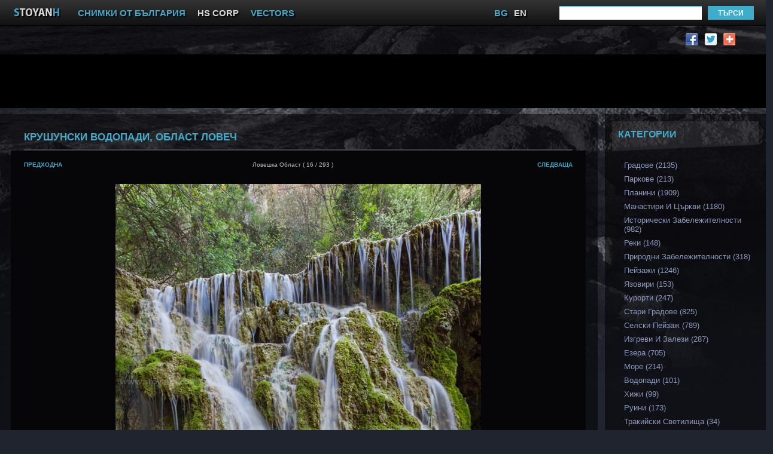

--- FILE ---
content_type: text/html; charset=utf-8
request_url: https://www.stoyanh.com/picture/003615/
body_size: 5287
content:
<!DOCTYPE html PUBLIC "-//W3C//DTD XHTML 1.0 Strict//EN" "http://www.w3.org/TR/xhtml1/DTD/xhtml1-strict.dtd">
<html xmlns="http://www.w3.org/1999/xhtml">
<head>
<meta http-equiv="Content-Type" content="text/html; charset=utf-8" />
<title>Крушунски водопади, Област Ловеч - Снимки от България, Курорти, Туристически Дестинации</title>
<meta name="Keywords" content="България, Област Ловеч, Селски пейзаж,  пейзаж,  туризъм,  снимки, снимки от България, снимки с висока резолюция, Снимки на България,  снимки за календари, снимки, сток снимки, сток снимки от България, Поле, равнина, пейзаж, пейзажи от България, Деветашко Плато, водопади,  община Летница, Крушунски водопади, Крушунски водопади снимки, снимки от Крушунски водопади, водопади снимки, природни забележителности, забележителности, природа, гора, пътека,зелено, планина, дървета, скали, спокойствие, камъни, растителност, вода," />
<meta name="Description" content="Снимки от България, Курорти, Туристически дестинации, Почивка, туризъм" />
<base href="https://www.stoyanh.com/">
<link href="style/style_stoyanh.css?1768817212" rel="stylesheet" type="text/css" />
<script type="text/javascript" src="scr/external-links.js"></script>
<script type="text/javascript" src="scr/ax.js"></script>
<link rel="image_src" href="https://www.stoyanh.com/db/icons/067_Devetashka_Peshtera_Krushunski_vodopadi/003615_DSC45564-Krushuna-waterfalls_thumb.jpg" />

</head>

<body>
<img src="https://www.stoyanh.com/db/icons/067_Devetashka_Peshtera_Krushunski_vodopadi/003615_DSC45564-Krushuna-waterfalls_thumb.jpg" alt="Крушунски водопади, Област Ловеч - Снимки от България, Курорти, Туристически Дестинации" width="" height="" style="display: none;" />

<div id="all" class="clearfix"><!--nachalo all-->
<div id="zag_lenta_all"><!--nachalo na zaglavna lenta all-->
	<div id="zag_lenta_inside"><!--nachalo na zaglavna lenta inside-->
    <a href="/"><img src="images/logo.png" width="110" height="43" alt="logo stoyanh.com" /></a>
    <a href="/" id="zag_lenta_inside_link1" class="external">СНИМКИ ОТ БЪЛГАРИЯ</a>
    <a href="http://www.hs-corp.net" id="zag_lenta_inside_link2" class="external">HS CORP</a>
    <a href="http://www.vectorart.ws" id="zag_lenta_inside_link1" class="external">VECTORS</a>
    <!--<a href="#" id="zag_lenta_basket">5 images</a>-->

    <div id="search_container"><!--nachalo na search-->
    <form action="/search" method="post">
    <input name="s" type="text" id="search_container_text" />
    <input type="submit" value="ТЪРСИ" id="search_container_btn"/>
    </form>
    </div><!--krai na search-->
    
<div id="zag_lenta_lang"><!--nachalo na lang-->
<span>BG</span><a href="/english">EN</div><!--krai na lang-->

   </div>
	  <!--kraj na zaglavna lenta inside-->

</div><!--kraj na zaglavna lenta all-->

<div id="er_gore_container"><!--nachalo na er gore-->

	<div id="er_gore_left"><!--nachalo na er gore left-->
    <p><script type="text/javascript"><!--
google_ad_client = "ca-pub-1504553878782057";
/* Stoyanh Gore */
google_ad_slot = "9036759271";
google_ad_width = 728;
google_ad_height = 15;
//-->
</script>
<script type="text/javascript"
src="http://pagead2.googlesyndication.com/pagead/show_ads.js">
</script>
</p>
    </div><!--krai na er gore left-->
    
    <div id="er_gore_right"><!--nachalo na er gore right-->
    <a href="#"><img src="images/icon_google_plus.png" width="21" height="21" alt="google plus" /></a>
    <a href="#"><img src="images/icon_twiter.png" width="21" height="21" alt="twitter" /></a>
    <a href="https://www.facebook.com/stoyanhcom" target="_blank"><img src="images/icon_facebook.png" width="21" height="21" alt="facebook" /></a>
    </div><!--krai na er gore right-->
    
</div> <!--krai na er gore-->

<div id="er_gore_sec_row">
<script async src="//pagead2.googlesyndication.com/pagead/js/adsbygoogle.js"></script>
<!-- Stoyanh Gore 2-ri red -->
<ins class="adsbygoogle" style="display:inline-block;width:970px;height:90px"      data-ad-client="ca-pub-1504553878782057" data-ad-slot="4665624871"></ins>
<script>
(adsbygoogle = window.adsbygoogle || []).push({});
</script>
</div>

<div id="content_all" class="clearfix"
><!--nachalo na content-->

		<div id="content_left_container" class="clearfix"><!--nachalo na left content-->
        
        	<div id="content_big_photo_container" class="clearfix"><!--nachalo na big photo container-->
            <h1>Крушунски водопади, Област Ловеч</h1>
            
            <div id="content_big_photo_next"><!--nachalo na big photo next-->
            <a href="/picture/003541/" id="content_big_photo_next_left">предходна</a>            <span id="content_big_photo_next_center">Ловешка Област ( 16 / 293 )</span>
			<a href="/picture/003633/" id="content_big_photo_next_right">следваща</a>            </div>
            <!--krai na big photo next-->
            
            <div id="content_big_photo_photo" class="clearfix"><!--nachalo na content big photo photo-->
              <img src="/db/icons/067_Devetashka_Peshtera_Krushunski_vodopadi/003615_DSC45564-Krushuna-waterfalls.jpg" alt="Крушунски водопади, Област Ловеч" title="Крушунски водопади, Област Ловеч" />              
              </div><!--krai na content big photo photo-->
            	
                <div id="content_big_photo_copyright"><!--nachalo na content_big_photo_copyright-->
                <div class="content_big_photo_copyright_follow">
                <div class="addthis_toolbox addthis_default_style">
<a class="addthis_button_google_plusone" g:plusone:count="true"></a>
</div>
                </div>
                
                <div class="content_big_photo_copyright_text">
                <a href="#">This pictute is copyright and is not free. </a>
                </div>

                <div class="content_big_photo_copyright_social">
                <!-- AddThis Button BEGIN -->
<div class="addthis_toolbox addthis_default_style">
<a class="addthis_button_facebook"></a>
<a class="addthis_button_twitter"></a>
<a class="addthis_button_pinterest_share"></a>
<a class="addthis_button_compact"></a>
<a class="addthis_counter addthis_bubble_style"></a>
</div>
<script type="text/javascript">var addthis_config = {"data_track_addressbar":true};</script>
<script type="text/javascript" src="//s7.addthis.com/js/300/addthis_widget.js#pubid=ra-511d500764a84ac3"></script>
<!-- AddThis Button END -->
                </div>
                
              </div><!--krai na content_big_photo_copyright-->
                
                                          
            </div><!--krai na big photo container-->
          
          
          <div class="er_pod_snimka"><!--nachalo na er pod snimka-->
          <p id="adv_sn" style="padding-top: 20px;">
          <script type="text/javascript"><!--
google_ad_client = "ca-pub-1504553878782057";
/* Stoyanh Photo Detail */
google_ad_slot = "8897158478";
google_ad_width = 728;
google_ad_height = 90;
//-->
</script>
<script type="text/javascript"
src="http://pagead2.googlesyndication.com/pagead/show_ads.js">
</script>
</p>
          </div><!--krai na er pod snimka-->
          
          <div id="info_photo" class="clearfix"><!--nachalo na info photo-->
          		
      <div id="info_photo_left" class="clearfix"><!--nachalo na info photo left-->
                <h1>Информация за снимката</h1>
                        <div class="info_photo_left_text">
                        <p><strong>ID:</strong> 003615<br />
                          <strong>Автор: </strong>stoyanh.com<br />
                          <strong>Цена с ДДС :</strong> 18.00  лв.<br />
                          <strong>Размери:</strong> 6000x4000 px.<br />
                          <strong>Брой пиксели:</strong> 24000000<br />
                          <strong>ISO: </strong>50</p>
                          

                          
                          
                          
                  </div>
            </div><!--krai na info photo left-->
                
                <div id="info_photo_right"><!--nachalo na info photo right-->
                	
<!--                    <h1>КУПИ СНИМКАТА</h1>
                    <div id="dobavi_v_koshnicata">
                    	<a href="#">Добави в кошницата  </a>
                    </div>-->
                    
                    <h1>Карта</h1>
                    <div id="karta"><!--nachalo na karta-->
                    <p><a href="http://maps.google.com/maps?f=q&source=s_q&hl=bg&geocode=&q=43.243293888889, 25.033112777778&ie=UTF8&t=h&z=16"  class="external">Вижте на картата</a></p>
                   		<p>&nbsp;</p>
                    </div>
                    <!--krai na karta-->
                    
            </div><!--krai na info photo right-->
                
                
          </div><!--krai na info photo-->
          
          
           <div id="cover_gallery_container" class="clearfix"><!--nachalo na cover gallery container-->
           
           		<h1>Свързани снимки</h1>
                
                         </div>
           <!--krai na cover gallery container-->
            
            
            
                  <div id="keywords" class="clearfix"><!--nachalo na keywords-->
            
            	<h1>Ключови Думи</h1>
                <div id="keywords_word_container" class="clearfix">
                <p><a href="/search/България">България</a>, <a href="/search/Област Ловеч">Област Ловеч</a>, <a href="/search/Селски пейзаж">Селски пейзаж</a>, <a href="/search/пейзаж">пейзаж</a>, <a href="/search/туризъм">туризъм</a>, <a href="/search/снимки">снимки</a>, <a href="/search/снимки от България">снимки от България</a>, <a href="/search/снимки с висока резолюция">снимки с висока резолюция</a>, <a href="/search/Снимки на България">Снимки на България</a>, <a href="/search/снимки за календари">снимки за календари</a>, <a href="/search/снимки">снимки</a>, <a href="/search/сток снимки">сток снимки</a>, <a href="/search/сток снимки от България">сток снимки от България</a>, <a href="/search/Поле">Поле</a>, <a href="/search/равнина">равнина</a>, <a href="/search/пейзаж">пейзаж</a>, <a href="/search/пейзажи от България">пейзажи от България</a>, <a href="/search/Деветашко Плато">Деветашко Плато</a>, <a href="/search/водопади">водопади</a>, <a href="/search/община Летница">община Летница</a>, <a href="/search/Крушунски водопади">Крушунски водопади</a>, <a href="/search/Крушунски водопади снимки">Крушунски водопади снимки</a>, <a href="/search/снимки от Крушунски водопади">снимки от Крушунски водопади</a>, <a href="/search/водопади снимки">водопади снимки</a>, <a href="/search/природни забележителности">природни забележителности</a>, <a href="/search/забележителности">забележителности</a>, <a href="/search/природа">природа</a>, <a href="/search/гора">гора</a>, <a href="/search/пътека">пътека</a>, <a href="/search/зелено">зелено</a>, <a href="/search/планина">планина</a>, <a href="/search/дървета">дървета</a>, <a href="/search/скали">скали</a>, <a href="/search/спокойствие">спокойствие</a>, <a href="/search/камъни">камъни</a>, <a href="/search/растителност">растителност</a>, <a href="/search/вода">вода</a>, <a href="/search/"></a> </p>
		  </div>
            </div><!--Krai na keywords-->
            
            
        </div><!--krai na left content-->
        
        <div id="content_right_container"><!--nachalo na right content-->
        
<div id="menu">

<h1>Категории</h1>

<a href="/gallery/4/Градове">Градове (2135)</a><a href="/gallery/10/Паркове">Паркове (213)</a><a href="/gallery/15/Планини">Планини (1909)</a><a href="/gallery/16/Манастири и църкви">Манастири и църкви (1180)</a><a href="/gallery/18/Исторически забележителности">Исторически забележителности (982)</a><a href="/gallery/21/Реки">Реки (148)</a><a href="/gallery/22/Природни забележителности">Природни забележителности (318)</a><a href="/gallery/23/Пейзажи">Пейзажи (1246)</a><a href="/gallery/25/Язовири">Язовири (153)</a><a href="/gallery/27/Курорти">Курорти (247)</a><a href="/gallery/30/Стари Градове">Стари Градове (825)</a><a href="/gallery/31/Селски Пейзаж">Селски Пейзаж (789)</a><a href="/gallery/32/Изгреви и Залези">Изгреви и Залези (287)</a><a href="/gallery/33/Езера">Езера (705)</a><a href="/gallery/34/Море">Море (214)</a><a href="/gallery/37/Водопади">Водопади (101)</a><a href="/gallery/38/Хижи">Хижи (99)</a><a href="/gallery/39/Руини">Руини (173)</a><a href="/gallery/40/Тракийски Светилища">Тракийски Светилища (34)</a><a href="/gallery/42/Средновековни Крепости">Средновековни Крепости (69)</a><a href="/gallery/43/Забележителности">Забележителности (166)</a><a href="/gallery/45/Пещери">Пещери (59)</a><a href="/gallery/46/Равнини и Плата">Равнини и Плата (56)</a><a href="/gallery/47/Екопътеки">Екопътеки (2)</a><a href="/gallery/48/Сгради">Сгради (8)</a><a href="/gallery/49/Биосферни Резервати">Биосферни Резервати (52)</a><a href="/gallery/56/"> (49)</a>

<h1>Сезони</h1>

<a href="/gallery/9/Пролет">Пролет (24)</a><a href="/gallery/11/Лято">Лято (603)</a><a href="/gallery/12/Есен">Есен (248)</a><a href="/gallery/13/Зима">Зима (391)</a>

<h1>Региони</h1>

<a href="/gallery/8/София Град">София Град (567)</a><a href="/gallery/14/Ловешка Област">Ловешка Област (293)</a><a href="/gallery/17/Пловдивска Област">Пловдивска Област (1060)</a><a href="/gallery/19/София Област">София Област (633)</a><a href="/gallery/20/Врачанска Област">Врачанска Област (53)</a><a href="/gallery/24/Пазарджишка област">Пазарджишка област (165)</a><a href="/gallery/26/Смолянска област">Смолянска област (275)</a><a href="/gallery/28/Кюстендилска област">Кюстендилска област (295)</a><a href="/gallery/29/Благоевградска област">Благоевградска област (1587)</a><a href="/gallery/35/Бургаска Област">Бургаска Област (242)</a><a href="/gallery/41/Област Перник">Област Перник (344)</a><a href="/gallery/44/Област Хасково">Област Хасково (175)</a><a href="/gallery/50/Област Варна">Област Варна (50)</a><a href="/gallery/51/Област Монтана">Област Монтана (64)</a><a href="/gallery/53/Област Габрово">Област Габрово (63)</a><a href="/gallery/54/Област Сливен">Област Сливен (115)</a><a href="/gallery/55/Област Стара Загора">Област Стара Загора (51)</a>

  

</div>        

    </div>

    <!--krai na right content-->
        
</div>
<div id="footer" class="clearfix clearfix"><!--nachalo na footer-->
        <div class="footer_tiasna_kolona"><!--nachalo na footer kolona 1-->
        <h1>Партньори</h1>
<a href="http://www.hs-corp.net"  class="external">HS Corp</a>
<a href="http://www.cbweb.org"  class="external">CB Web</a>
<a href="http://www.bulgariaphotos.net"  class="external">BulgariaPhotos.net</a>
<a href="http://www.pbox.bg"  class="external">PBox.BG</a>
<a href="http://www.crisd.com/"  class="external">Cris Design</a>
<a href="http://www.bulgariasearesorts.com/"  class="external">BulgariaSeaResorts.com</a>
<a href="http://www.cbhotel.eu"  class="external">Software for hotel</a>
<a href="http://www.sjhaytov.com/"  class="external">Stock Travel Photos</a>
        </div><!--krai na footer kolona 1-->
        
        
        <div class="footer_tiasna_kolona clearfix"><!--nachalo na footer kolona 2-->
        <h1>Страници</h1>
     <a href="/about">За нас</a>
    <a href="/contact">Контакти</a>
    <a href="/buy">Покупка</a>
    <a href="/adv">Реклама</a>
    <a href="/terms">Условия за ползване</a>
        </div><!--krai na footer kolona 2-->
        
    <div class="footer_siroka_kolona"><!--nachalo na footer shiroka kolona 2-->
	<h1>Последно Качени</h1>
 
      <div class="footer_siroka_kolona_ins"><!--nachalo na footer_siroka_kolona_ins-->


      <div class="thumb_container" onclick="location.href='/picture/006022/Слънчево затъмнение, 20 март 2015 г., София';"><!--nachalo na thumb container-->
      <div class="thumb_container_photo">
      <img src="db/icons/141_Solar_Eclipse_20_March_2015_Sofia/006022_DSC74144-Solar-Eclipse-20-March-2015-Sofia_thumb.jpg" width="222" height="222" alt="Слънчево затъмнение, 20 март 2015 г., София" title="Слънчево затъмнение, 20 март 2015 г., София" />
      </div>
      <div class="thumb_over_photo">
      <span class="thumb_number">ID 006022</span>
      <span class="thumb_size">6000x4000 pixels</span>
      </div> 
      <a href="/picture/006022/Слънчево затъмнение, 20 март 2015 г., София">Слънчево затъмнение, 20 март 2015 г., София</a>
      </div><!--krai na thumb container-->

      <div class="thumb_container" onclick="location.href='/picture/006028/Слънчево затъмнение, 20 март 2015 г., София';"><!--nachalo na thumb container-->
      <div class="thumb_container_photo">
      <img src="db/icons/141_Solar_Eclipse_20_March_2015_Sofia/006028_DSC74209-Solar-Eclipse-20-March-2015-Sofia_thumb.jpg" width="222" height="222" alt="Слънчево затъмнение, 20 март 2015 г., София" title="Слънчево затъмнение, 20 март 2015 г., София" />
      </div>
      <div class="thumb_over_photo">
      <span class="thumb_number">ID 006028</span>
      <span class="thumb_size">6000x4000 pixels</span>
      </div> 
      <a href="/picture/006028/Слънчево затъмнение, 20 март 2015 г., София">Слънчево затъмнение, 20 март 2015 г., София</a>
      </div><!--krai na thumb container-->

      <div class="thumb_container" onclick="location.href='/picture/006027/Слънчево затъмнение, 20 март 2015 г., София';"><!--nachalo na thumb container-->
      <div class="thumb_container_photo">
      <img src="db/icons/141_Solar_Eclipse_20_March_2015_Sofia/006027_DSC74205-Solar-Eclipse-20-March-2015-Sofia_thumb.jpg" width="222" height="222" alt="Слънчево затъмнение, 20 март 2015 г., София" title="Слънчево затъмнение, 20 март 2015 г., София" />
      </div>
      <div class="thumb_over_photo">
      <span class="thumb_number">ID 006027</span>
      <span class="thumb_size">6000x4000 pixels</span>
      </div> 
      <a href="/picture/006027/Слънчево затъмнение, 20 март 2015 г., София">Слънчево затъмнение, 20 март 2015 г., София</a>
      </div><!--krai na thumb container-->


     
      </div><!--krai na footer_siroka_kolona_ins-->
            
      </div><!--krai na footer shiroka kolona 2-->


</div><!--krai na footer-->

<div id="copyright"><!--nachalo na copyright-->

    <div id="copyright_left"><!--nachalo na copyright left-->
    <a href="/about">За нас</a>
    <a href="/contact">Контакти</a>
    <a href="/buy">Покупка</a>
    <a href="/adv">Реклама</a>
    <a href="/terms">Условия за ползване</a>
    </div><!--krai na copyright left-->
    
    <div id="copyright_right"><!--nachalo na copyright right-->
    <a href="http://www.hs-corp.net" class="external">Copyright 2007 - 2026 © HS Corp ® [www.hs-corp.net]. All Right Recerved.</a>
    </div><!--krai na copyright right-->

</div>	<!--krai na copyright-->
    	

</div><!--krai na all-->
<script type="text/javascript">
 
  var _gaq = _gaq || [];
  _gaq.push(['_setAccount', 'UA-1351517-10']);
  _gaq.push(['_trackPageview']);
 
  (function() {
    var ga = document.createElement('script'); ga.type = 'text/javascript'; ga.async = true;
    ga.src = ('https:' == document.location.protocol ? 'https://ssl' : 'http://www') + '.google-analytics.com/ga.js';
    var s = document.getElementsByTagName('script')[0]; s.parentNode.insertBefore(ga, s);
  })();
 
</script>
</body>
</html>


--- FILE ---
content_type: text/html; charset=utf-8
request_url: https://www.google.com/recaptcha/api2/aframe
body_size: 267
content:
<!DOCTYPE HTML><html><head><meta http-equiv="content-type" content="text/html; charset=UTF-8"></head><body><script nonce="ilh5sO6QFzwbG-_I7sVJOQ">/** Anti-fraud and anti-abuse applications only. See google.com/recaptcha */ try{var clients={'sodar':'https://pagead2.googlesyndication.com/pagead/sodar?'};window.addEventListener("message",function(a){try{if(a.source===window.parent){var b=JSON.parse(a.data);var c=clients[b['id']];if(c){var d=document.createElement('img');d.src=c+b['params']+'&rc='+(localStorage.getItem("rc::a")?sessionStorage.getItem("rc::b"):"");window.document.body.appendChild(d);sessionStorage.setItem("rc::e",parseInt(sessionStorage.getItem("rc::e")||0)+1);localStorage.setItem("rc::h",'1768817209591');}}}catch(b){}});window.parent.postMessage("_grecaptcha_ready", "*");}catch(b){}</script></body></html>

--- FILE ---
content_type: text/css
request_url: https://www.stoyanh.com/style/style_stoyanh.css?1768817212
body_size: 3202
content:
.clearfix:after {
    content: ".";
    display: block;
    clear: both;
    visibility: hidden;
    line-height: 0;
    height: 0;
}

.clearfix {
    display: inline-block;
}


html[xmlns] .clearfix {
    display: block;
}

* html .clearfix {
    height: 1%;
}


body {
	margin: 0px;
	padding: 0px;
	background-repeat: no-repeat;
	background-position: center;
	background-color: #20242f;
}
#all {
	background-image: url(../images/background.jpg);
	background-repeat: no-repeat;
	width: 100%;
	height: 1000px;
	background-position: center top;
}


#zag_lenta_all {
	background-color: #171b25;
	padding: 0px;
	clear: both;
	height: 43px;
	width: 100%;
	margin-top: 0px;
	margin-right: auto;
	margin-bottom: 0px;
	margin-left: auto;
}
#zag_lenta_inside {
	background-image: url(../images/zag_lenta_inside_bgr.png);
	background-repeat: repeat-x;
	padding: 0px;
	clear: both;
	height: 43px;
	width: 1280px;
	margin-top: 0px;
	margin-right: auto;
	margin-bottom: 0px;
	margin-left: auto;
	background-position: 0px;
}
#zag_lenta_inside img {
	margin: 0px;
	padding: 0px;
	border-top-style: none;
	border-right-style: none;
	border-bottom-style: none;
	border-left-style: none;
	float: left;
}
#zag_lenta_inside_link1 {
	font-family: Arial, Helvetica, sans-serif;
	font-size: 15px;
	font-weight: bold;
	color: #3faccc;
	text-decoration: none;
	text-transform: uppercase;
	display: block;
	float: left;
	height: 30px;
	margin-left: 20px;
	padding-top: 13px;
	text-shadow: #000000 2px 2px 2px;
}
#zag_lenta_inside_link1:hover {
	color: #FFF;
}
#zag_lenta_inside_link2 {
	font-family: Arial, Helvetica, sans-serif;
	font-size: 15px;
	font-weight: bold;
	color: #d9d9db;
	text-decoration: none;
	text-transform: uppercase;
	display: block;
	float: left;
	height: 30px;
	margin-left: 20px;
	padding-top: 13px;
	text-shadow: #000000 2px 2px 2px;
}
#zag_lenta_inside_link2:hover {
	color: #3faccc;
}
#zag_lenta_basket {
	font-family: Arial, Helvetica, sans-serif;
	font-size: 12px;
	font-weight: bold;
	color: #FFF;
	text-decoration: none;
	display: block;
	float: left;
	height: 28px;
	margin-left: 100px;
	padding-top: 15px;
	padding-left: 40px;
	background-image: url(../images/koshnica.png);
	background-repeat: no-repeat;
	text-transform: uppercase;
	background-position: 2px;
}
#zag_lenta_basket:hover {
	color: #3faccc;
}
#zag_lenta_lang {
	float: right;
	height: 43px;
	margin-left: 50px;
	margin-right: 20px;
}
#zag_lenta_lang a {
	font-family: Arial, Helvetica, sans-serif;
	font-size: 15px;
	font-weight: bold;
	color: #d9d9db;
	text-decoration: none;
	text-transform: uppercase;
	display: block;
	float: left;
	height: 30px;
	margin-left: 10px;
	padding-top: 13px;
	text-shadow: #000000 2px 2px 2px;
}
#zag_lenta_lang a:hover {
	color: #3faccc;
}
#zag_lenta_lang span {
	font-family: Arial, Helvetica, sans-serif;
	font-size: 15px;
	font-weight: bold;
	color: #3faccc;
	text-decoration: none;
	text-transform: uppercase;
	display: block;
	float: left;
	height: 30px;
	margin-left: 10px;
	padding-top: 13px;
	text-shadow: #000000 2px 2px 2px;
}
#search_container {
	float: right;
	height: 43px;
	margin-left: 35px;
	margin-right: 20px;
}
#search_container_text {
	display: block;
	float: left;
	height: 22px;
	width: 238px;
	border-top-style: solid;
	border-right-style: none;
	border-bottom-style: none;
	border-left-style: none;
	margin-top: 10px;
	padding: 0px;
	border-top-width: 1px;
	border-right-width: 1px;
	border-bottom-width: 1px;
	border-left-width: 1px;
	border-top-color: #3faccc;
	border-right-color: #3faccc;
	border-bottom-color: #3faccc;
	border-left-color: #3faccc;
}
#search_container_btn {
	display: block;
	float: left;
	height: 23px;
	width: 77px;
	margin-top: 10px;
	margin-left: 10px;
	border-top-style: none;
	border-right-style: none;
	border-bottom-style: none;
	border-left-style: none;
	background-color: #3faccc;
	color: #FFF;
	text-transform: uppercase;
	font-family: Tahoma, Geneva, sans-serif;
	text-decoration: none;
	font-size: 12px;
	font-weight: bold;
}
#search_container_btn:hover {
	background-color: #69BFD8;
}
#er_gore_container {
	background-image: url(../images/er_gore_bgr.png);
	clear: both;
	height: 48px;
	width: 1280px;
	margin-right: auto;
	margin-left: auto;
}
#er_gore_left {
	float: left;
	padding-left: 24px;
	color: #3faccc;
	font-family: Tahoma, Geneva, sans-serif;
	height: 20px;
	width: 800px;
	padding-top: 10px;
	margin-top: 10px;
}
#er_gore_left p {
	margin: 0px;
	padding: 0px;
}
#er_gore_right {
	float: right;
	padding-left: 24px;
	color: #3faccc;
	font-family: Tahoma, Geneva, sans-serif;
	height: 21px;
	width: 400px;
	margin-top: 10px;
	text-align: right;
	padding-right: 20px;
	padding-top: 2px;
}
#er_gore_right a {
	display: block;
	float: right;
	height: 21px;
	width: 21px;
	margin-left: 10px;
	border-top-style: none;
	border-right-style: none;
	border-bottom-style: none;
	border-left-style: none;
}
#er_gore_right img {
	border-top-style: none;
	border-right-style: none;
	border-bottom-style: none;
	border-left-style: none;
}

#content_all {
    background-image: url(../images/content_bgr.png);
    background-repeat: repeat-y;
    clear: both;
    width: 1280px;
    margin-top: 10px;
    margin-right: auto;
	margin-left: auto;
}

#er_gore_sec_row {
    margin-right: auto;
    margin-left: auto;
    height: 90px;
    width: 1240px;
    padding-right: 20px;
    padding-left: 20px;
    background-color: #000;
}

#content_left_container {
	clear: left;
	float: left;
	width: 999px;
	padding-bottom: 30px;
}
#content_right_container {
	float: right;
	width: 269px;
	margin-left: 12px;
}
#menu {
	clear: both;
	width: 245px;
	margin-left: 12px;
}
#menu h1 {
	background-image: url(../images/menu_h1_fon.png);
	background-repeat: no-repeat;
	display: block;
	clear: both;
	width: 235px;
	font-family: Tahoma, Geneva, sans-serif;
	font-size: 16px;
	color: #3faccc;
	text-transform: uppercase;
	text-decoration: none;
	height: 38px;
	padding-top: 13px;
	padding-right: 0px;
	padding-bottom: 0px;
	padding-left: 10px;
	margin-top: 12px;
	margin-right: 0px;
	margin-bottom: 15px;
	margin-left: 0px;
}
#menu a {
	font-family: "Trebuchet MS", Arial, Helvetica, sans-serif;
	font-size: 13px;
	color: #8c99bd;
	text-decoration: none;
	display: block;
	clear: both;
	float: left;
	padding-left: 20px;
	margin-bottom: 8px;
	text-transform: capitalize;
}
#menu a:hover {
	color: #3faccc;
}
#menu span {
	font-family: "Trebuchet MS", Arial, Helvetica, sans-serif;
	font-size: 13px;
	color: #3faccc;
	text-decoration: none;
	display: block;
	clear: both;
	float: left;
	padding-left: 20px;
	margin-bottom: 8px;
	text-transform: capitalize;
}
#copyright {
	clear: both;
	width: 1280px;
	margin-top: 12px;
	margin-right: auto;
	margin-left: auto;
	padding-bottom: 50px;
}
#copyright_left {
	clear: left;
	float: left;
	width: 800px;
}
#copyright_right {
	clear: right;
	float: right;
	width: 470px;
	text-align: right;
}
#copyright a {
	font-family: "Trebuchet MS", Arial, Helvetica, sans-serif;
	font-size: 10px;
	text-transform: uppercase;
	color: #9ca6c2;
	text-decoration: none;
	padding-right: 10px;
	padding-left: 10px;
}
#copyright a:hover {
	color: #FFF;
}
#footer {
	clear: both;
	width: 1280px;
	margin-top: 12px;
	margin-right: auto;
	margin-left: auto;
}
.footer_tiasna_kolona {
	float: left;
	width: 252px;
	margin-right: 12px;
	background-color: #0f1116;
	text-decoration: none;
	text-transform: uppercase;
	background-image: url(../images/foother_h1_fon_tesen.png);
	background-repeat: no-repeat;
	padding-bottom: 30px;
	height: 360px;
}
.footer_tiasna_kolona h1 {
	clear: both;
	height: 54px;
	width: 240px;
	font-family: "Trebuchet MS", Arial, Helvetica, sans-serif;
	font-size: 16px;
	color: #3faccc;
	text-transform: uppercase;
	padding-top: 20px;
	padding-right: 0px;
	padding-bottom: 0px;
	padding-left: 12px;
	margin-top: 0px;
	margin-right: 0px;
	margin-bottom: 15px;
	margin-left: 0px;
}
.footer_tiasna_kolona a {
	font-family: "Trebuchet MS", Arial, Helvetica, sans-serif;
	font-size: 12px;
	text-decoration: none;
	display: block;
	clear: both;
	float: left;
	padding-left: 20px;
	color: #3faccc;
}
.footer_tiasna_kolona a:hover {
	color: #FFF;
}
.footer_siroka_kolona {
	float: right;
	width: 749px;
	background-color: #0f1116;
	height: 360px;
	padding-bottom: 30px;
}
.footer_siroka_kolona h1 {
	clear: both;
	height: 54px;
	width: 749px;
	font-family: "Trebuchet MS", Arial, Helvetica, sans-serif;
	font-size: 16px;
	color: #3faccc;
	text-transform: uppercase;
	padding-top: 20px;
	padding-right: 0px;
	padding-bottom: 0px;
	padding-left: 12px;
	margin-top: 0px;
	margin-right: 0px;
	margin-bottom: 15px;
	margin-left: 0px;
	background-image: url(../images/foother_h1_fon_shirok.png);
	background-repeat: no-repeat;
}
.thumb_container {
	float: left;
	height: 276px;
	width: 222px;
	cursor:pointer;
	background-color: #090a0d;
	position: relative;
	z-index: 1;
	margin-left: 10px;
}
.thumb_container_photo {
	height: 222px;
	width: 222px;
	position:relative;
	z-index:2;
	padding-top: 0px;
	padding-left: 0px;
}
.thumb_over_photo {
	background-image: url(../images/thumb_over_photo.png);
	background-repeat: no-repeat;
	clear: both;
	height: 222px;
	width: 222px;
	position: relative;
	z-index: 4;
	top: -222px;
	left: 0px;
	border-bottom-width: 1px;
	border-bottom-style: solid;
	border-bottom-color: #6a6a6b;

}
.thumb_number {
	font-family: Tahoma, Geneva, sans-serif;
	font-size: 10px;
	color: #D6D6D6;
	text-decoration: none;
	display: block;
	width: 100px;
	padding-top: 204px;
	margin-left: 10px;
	float: left;
}
.thumb_size {
	font-family: Tahoma, Geneva, sans-serif;
	font-size: 10px;
	color: #D6D6D6;
	text-decoration: none;
	display: block;
	width: 100px;
	padding-top: 204px;
	margin-left: 10px;
	float: right;
	text-transform: uppercase;
}
.thumb_container a {
	font-family: Verdana, Geneva, sans-serif;
	font-size: 10px;
	text-transform: uppercase;
	color: #63a7bb;
	text-decoration: none;
	display: block;
	clear: both;
	padding-left: 10px;
	position: relative;
	z-index: 5;
	top: -210px;
	left: 0px;
}
.thumb_container a:hover {
	color: #D5D8E1;
}
.footer_siroka_kolona_ins {
	padding-left: 23px;
}
#cover_big_photo_container {
	clear: both;
	width: 961px;
	margin-left: 18px;
	padding-bottom: 15px;
}
#cover_big_photo_container h1 {
	font-family: "Trebuchet MS", Arial, Helvetica, sans-serif;
	font-size: 17px;
	color: #3faccc;
	text-transform: uppercase;
	text-decoration: none;
	margin-top: 29px;
	border-bottom-width: 2px;
	border-bottom-style: solid;
	border-bottom-color: #444547;
	margin-left: 22px;
	margin-right: 22px;
	padding-bottom: 10px;
	margin-bottom: 0px;
}
#cover_big_photo_photo {
	background-color: #060608;
	width: 961px;
	display: block;
	padding-top: 18px;
	margin-bottom: 15px;
	margin-right: 0px;
	margin-left: 0px;
	text-align: center;
	padding-bottom: 20px;
}
#cover_big_photo_photo img {
	margin-right: auto;
	margin-left: auto;
	border-top-style: none;
	border-right-style: none;
	border-bottom-style: none;
	border-left-style: none;
	clear: both;
	padding: 0px;
}
#cover_gallery_container {
	clear: both;
	width: 961px;
	margin-left: 18px;
	padding-bottom: 20px;
}
#cover_gallery_container h1 {
	font-family: Tahoma, Geneva, sans-serif;
	font-size: 16px;
	color: #3faccc;
	text-transform: uppercase;
	text-decoration: none;
	clear: both;
	height: 62px;
	background-image: url(../images/cover_gallery_h1_fon.png);
	background-repeat: no-repeat;
	margin-left: 15px;
	margin-top: 0px;
	margin-right: 0px;
	margin-bottom: 15px;
	padding-top: 7px;
	padding-left: 17px;
}
.cover_gallery_red {
	clear: both;
	margin-bottom: 10px;
	padding-left: 20px;
}
#keywords {
	clear: both;
	width: 961px;
	margin-left: 18px;
	padding-bottom: 30px;
}
#keywords h1 {
	font-family: Tahoma, Geneva, sans-serif;
	font-size: 16px;
	color: #3faccc;
	text-transform: uppercase;
	text-decoration: none;
	clear: both;
	height: 62px;
	background-image: url(../images/cover_gallery_h1_fon.png);
	background-repeat: no-repeat;
	margin-left: 15px;
	margin-top: 0px;
	margin-right: 0px;
	margin-bottom: 15px;
	padding-top: 7px;
	padding-left: 17px;
}
#keywords_word_container {
	clear: both;
	padding-left: 25px;
	padding-right: 25px;
}
#keywords_word_container p  {
	font-family: "Trebuchet MS", Arial, Helvetica, sans-serif;
	font-size: 12px;
	text-transform: uppercase;
	color: #3faccc;
	text-decoration: none;
}
#keywords_word_container a {
	font-family: "Trebuchet MS", Arial, Helvetica, sans-serif;
	font-size: 12px;
	text-transform: uppercase;
	color: #3faccc;
	text-decoration: none;
}
#keywords_word_container a:hover {
	color: #D6D9E2;
}
#gallery_container {
	clear: both;
	padding-bottom: 30px;
}

#gallery_container h1 {
	font-family: "Trebuchet MS", Arial, Helvetica, sans-serif;
	font-size: 17px;
	color: #3faccc;
	text-transform: uppercase;
	text-decoration: none;
	margin-top: 29px;
	border-bottom-width: 2px;
	border-bottom-style: solid;
	border-bottom-color: #444547;
	margin-left: 40px;
	margin-right: 40px;
	padding-bottom: 10px;
	margin-bottom: 0px;
}
.gallery_container_paging {
	clear: both;
	padding-left: 40px;
	padding-top: 22px;
	padding-bottom: 22px;
}


.gallery_container_paging a {
	display: block;
	float: left;
	height: 29px;
	background-image: url(../images/gallery_paging_fon.png);
	border: 1px solid #37373a;
	width: 34px;
	font-family: "Trebuchet MS", Arial, Helvetica, sans-serif;
	font-size: 17px;
	color: #9ce7fe;
	text-align: center;
	margin-right: 8px;
	padding-top: 5px;
}


.gallery_container_paging span {
	display: block;
	float: left;
	height: 29px;
	border: 1px solid #37373a;
	width: 34px;
	font-family: "Trebuchet MS", Arial, Helvetica, sans-serif;
	font-size: 17px;
	color: #ffffff;
	text-align: center;
	margin-right: 8px;
	padding-top: 5px;
	background-color: #3faccc;
}
.gallery_container_paging a:hover {
	display: block;
	float: left;
	height: 29px;
	border: 1px solid #37373a;
	width: 34px;
	font-family: "Trebuchet MS", Arial, Helvetica, sans-serif;
	font-size: 17px;
	color: #ffffff;
	text-align: center;
	margin-right: 8px;
	padding-top: 5px;
	background-color: #3faccc;
}




#gallery_thumb_all {
	clear: both;
	padding-top: 20px;
	padding-left: 12px;
}
#content_big_photo_container {
	clear: both;
	width: 961px;
	margin-left: 18px;
	padding-bottom: 5px;
}

#content_big_photo_container h1 {
	font-family: "Trebuchet MS", Arial, Helvetica, sans-serif;
	font-size: 17px;
	color: #3faccc;
	text-transform: uppercase;
	text-decoration: none;
	margin-top: 29px;
	border-bottom-width: 2px;
	border-bottom-style: solid;
	border-bottom-color: #444547;
	margin-left: 22px;
	margin-right: 22px;
	padding-bottom: 10px;
	margin-bottom: 0px;
}

#content_big_photo_next {
	background-color: #060608;
	width: 917px;
	display: block;
	padding-top: 18px;
	text-align: center;
	padding-bottom: 10px;
	height: 10px;
	padding-right: 22px;
	padding-left: 22px;
}


#content_big_photo_next_left {
	display: block;
	float: left;
	width: 20%;
	font-family: Tahoma, Geneva, sans-serif;
	font-size: 10px;
	font-weight: bold;
	color: #3faccc;
	text-decoration: none;
	text-align: left;
}
#content_big_photo_next_left:hover {
	color: #B0B0C4;
}

#content_big_photo_next_center {
	display: block;
	float: left;
	width: 58%;
	font-family: Tahoma, Geneva, sans-serif;
	font-size: 10px;
	color: #c0c0c0;
	text-decoration: none;
	text-align: center;
}
#content_big_photo_next_center:hover {
	color: #3faccc;
}

#content_big_photo_next_right {
	display: block;
	float: right;
	width: 20%;
	font-family: Tahoma, Geneva, sans-serif;
	font-size: 10px;
	font-weight: bold;
	color: #3faccc;
	text-decoration: none;
	text-align: right;
}

#content_big_photo_next_right:hover {
	color: #B0B0C4;
}

#content_big_photo_photo {
	background-color: #060608;
	width: 961px;
	display: block;
	padding-top: 18px;
	margin-bottom: 0px;
	margin-right: 0px;
	margin-left: 0px;
	text-align: center;
	padding-bottom: 20px;
}
#content_big_photo_photo img {
	margin: 0px;
	padding: 0px;
	border-top-style: none;
	border-right-style: none;
	border-bottom-style: none;
	border-left-style: none;
}
#content_big_photo_copyright {
	clear: both;
	height: 40px;
	padding-top: 20px;
	padding-right: 22px;
	padding-left: 22px;
}

.er_pod_snimka {
	clear: both;
	height: 155px;
	width: 943px;
	margin-left: 22px;
	background-image: url(../images/er_pod_snimka_fon.png);
	background-repeat: no-repeat;
}
#info_photo {
	clear: both;
	width: 943px;
	margin-left: 30px;
	padding-top: 20px;
}
#info_photo_left {
	float: left;
	width: 466px;
}
#info_photo_right {
	float: left;
	width: 466px;
	margin-left: 11px;
}
#info_photo h1 {
	background-image: url(../images/info_photo_h1_fon.png);
	background-repeat: no-repeat;
	height: 58px;
	width: 446px;
	margin: 0px;
	font-family: Tahoma, Geneva, sans-serif;
	font-size: 14px;
	color: #3faccc;
	text-decoration: none;
	padding-top: 9px;
	padding-right: 0px;
	padding-bottom: 0px;
	padding-left: 20px;
}
.info_photo_left_text {
	clear: both;
	padding-left: 15px;
}

.info_photo_left_text p, a {
	font-family: "Trebuchet MS", Arial, Helvetica, sans-serif;
	font-size: 12px;
	color: #8c99bd;
	text-decoration: none;
	text-transform: uppercase;
}
#dobavi_v_koshnicata {
	clear: both;
}
#dobavi_v_koshnicata a {
	background-image: url(../images/koshnica.png);
	background-repeat: no-repeat;
	font-family: "Trebuchet MS", Arial, Helvetica, sans-serif;
	font-size: 13px;
	color: #8c99bd;
	text-decoration: none;
	padding-left: 40px;
	text-transform: uppercase;
	display: block;
	padding-bottom: 20px;
	padding-top: 5px;
	margin-left: 20px;
}
#dobavi_v_koshnicata a:hover {
	color: #FFF;
}

#karta {
	clear: both;
}
#karta a {
	background-image: url(../images/karta_icon.png);
	background-repeat: no-repeat;
	font-family: "Trebuchet MS", Arial, Helvetica, sans-serif;
	font-size: 13px;
	color: #8c99bd;
	text-decoration: none;
	padding-left: 40px;
	text-transform: uppercase;
	display: block;
	padding-bottom: 20px;
	padding-top: 9px;
	margin-left: 20px;
}
#karta a:hover {
	color: #FFF;
}

#sitemap_all {
	clear: both;
}
#sitemap_all h1 {
	font-family: "Trebuchet MS", Arial, Helvetica, sans-serif;
	font-size: 17px;
	color: #3faccc;
	text-transform: uppercase;
	text-decoration: none;
	margin-top: 29px;
	border-bottom-width: 2px;
	border-bottom-style: solid;
	border-bottom-color: #444547;
	margin-left: 22px;
	margin-right: 22px;
	padding-bottom: 10px;
	margin-bottom: 0px;
}
.sitemap_mail_category {
	font-family: Tahoma, Geneva, sans-serif;
	font-size: 12px;
	clear: both;
	text-transform: uppercase;
	color: #FFF;
	display: block;
	margin-top: 15px;
	font-weight: bold;
	margin-bottom: 5px;
	padding-top: 20px;
	padding-bottom: 10px;
	border-bottom-width: 1px;
	border-bottom-style: solid;
	border-bottom-color: #CCC;
	margin-left: 22px;
	margin-right: 22px;
}
.sitemap_mail_category:hover {
	color: #3da3c1;
}
.sitemap_photos {
	display: block;
	clear: both;
	padding-right: 22px;
	padding-left: 22px;
	padding-top: 10px;
}

.sitemap_photos a {
	background-color: #2B859F;
	display: block;
	height: 12px;
	font-family: Tahoma, Geneva, sans-serif;
	font-size: 9px;
	color: #D0EBF2;
	float: left;
	text-decoration: none;
	padding: 3px;
	margin-right: 7px;
	margin-bottom: 7px;
	text-transform: uppercase;
}
.sitemap_photos a:hover {
	color: #2B859F;
	background-color: #CDE9F1;
}
#textpage {
	clear: both;
}
#textpage h1 {
	font-family: "Trebuchet MS", Arial, Helvetica, sans-serif;
	font-size: 17px;
	color: #3faccc;
	text-transform: uppercase;
	text-decoration: none;
	margin-top: 29px;
	border-bottom-width: 2px;
	border-bottom-style: solid;
	border-bottom-color: #444547;
	margin-left: 22px;
	margin-right: 22px;
	padding-bottom: 10px;
	margin-bottom: 0px;
}
#textpage h2 {
	font-family: "Trebuchet MS", Arial, Helvetica, sans-serif;
	font-size: 14px;
	color: #FFF;
	text-transform: uppercase;
	text-decoration: none;
	margin-top: 29px;
	border-bottom-width: 1px;
	border-bottom-style: solid;
	border-bottom-color: #444547;
	margin-left: 22px;
	margin-right: 22px;
	padding-bottom: 10px;
	margin-bottom: 0px;
	clear: both;
}
#textpage h3 {
	font-family: "Trebuchet MS", Arial, Helvetica, sans-serif;
	font-size: 12px;
	color: #3faccc;
	text-transform: uppercase;
	text-decoration: none;
	margin-top: 20px;
	margin-left: 22px;
	margin-right: 22px;
	margin-bottom: 0px;
	clear: both;
}
#textpage p  {
	font-family: Verdana, Geneva, sans-serif;
	font-size: 12px;
	color: #DCDCDE;
	padding-right: 20px;
	padding-left: 20px;
	line-height: 1.7em;
}
#textpage a {
	font-family: Verdana, Geneva, sans-serif;
	font-size: 12px;
	color: #3faccc;
	line-height: 1.7em;
	font-weight: bold;
	text-decoration: none;
}
#textpage a:hover {
	color: #0C0;
}
#contact_page {
	clear: both;
}
#contact_page h1 {
	font-family: "Trebuchet MS", Arial, Helvetica, sans-serif;
	font-size: 17px;
	color: #3faccc;
	text-transform: uppercase;
	text-decoration: none;
	margin-top: 29px;
	border-bottom-width: 2px;
	border-bottom-style: solid;
	border-bottom-color: #444547;
	margin-left: 22px;
	margin-right: 22px;
	padding-bottom: 10px;
	margin-bottom: 0px;
}

.container_contact {
	clear: both;
	width: 800px;
	padding-top: 15px;
	margin-left: 50px;
}
.container_contact_form {
	clear: left;
	float: left;
	margin-right: 20px;
	margin-bottom: 10px;
}
.container_contact p {
	font-family: "Trebuchet MS", Arial, Helvetica, sans-serif;
	font-size: 12px;
	color: #3faccc;
	line-height: 1.7em;
	text-decoration: none;
	margin: 0px;
	padding: 0px;
}
.container_contact_form_red {
	clear: both;
	float: left;
	width: 700px;
	margin-bottom: 20px;
}
.container_contact_form span {
	font-family: Arial, Helvetica, sans-serif;
	font-size: 12px;
	color: #3faccc;
	text-decoration: none;
	text-align: right;
	display: block;
	float: left;
	width: 110px;
	margin-right: 20px;
}
#sent_d {
	font-family: Arial, Helvetica, sans-serif;
	font-size: 16px;
	color: #3faccc;
	float: left;
	font-weight: bold;
}
.contact_form {
	font-family: "Trebuchet MS", Arial, Helvetica, sans-serif;
	font-size: 14px;
	color: #3faccc;
	background-color: #f8fbfd;
	;
	width: 500px;
	border: 1px solid #3faccc;
}
.contact_form_btn {
	font-family: "Trebuchet MS", Arial, Helvetica, sans-serif;
	font-size: 14px;
	color: #FFF;
	text-decoration: none;
	background-color: #3faccc;
	height: 34px;
	width: 97px;
	border: 1px solid #FFF;
	font-weight: bold;
}.contact_form_btn:hover {
	color: #3FACCC;
	background-color: #D6EDF3;
	border: 1px solid #3FACCC;
}
.container_contact h3 {
	font-family: Arial, Helvetica, sans-serif;
	font-size: 12px;
	text-transform: uppercase;
	color: #3faccc;
	margin-bottom: 40px;
}
.container_contact img {
	border-top-style: none;
	border-right-style: none;
	border-bottom-style: none;
	border-left-style: none;
	padding-left: 65px;
}
.contact_page_text {
	clear: both;
}
.contact_page_text p {
	font-family: Verdana, Geneva, sans-serif;
	font-size: 12px;
	color: #DCDCDE;
	padding-right: 20px;
	padding-left: 20px;
	line-height: 1.7em;
}
.contact_page_text a {
	font-family: Verdana, Geneva, sans-serif;
	font-size: 12px;
	color: #3faccc;
	line-height: 1.7em;
	font-weight: bold;
	text-decoration: none;
}
#search_result_container {
	clear: both;
}
#search_result_container h1 {
	font-family: "Trebuchet MS", Arial, Helvetica, sans-serif;
	font-size: 17px;
	color: #3faccc;
	text-transform: uppercase;
	text-decoration: none;
	margin-top: 29px;
	border-bottom-width: 2px;
	border-bottom-style: solid;
	border-bottom-color: #444547;
	margin-left: 22px;
	margin-right: 22px;
	padding-bottom: 10px;
	margin-bottom: 0px;
}
.search_result_duma {
	display: block;
	font-family: Tahoma, Geneva, sans-serif;
	font-size: 14px;
	color: #3da3c1;
	text-decoration: none;
	clear: both;
	padding-top: 22px;
	padding-right: 22px;
	padding-left: 22px;
}
#search_result_container h2 {
	font-family: "Trebuchet MS", Arial, Helvetica, sans-serif;
	font-size: 12px;
	color: #FFF;
	text-transform: uppercase;
	text-decoration: none;
	margin-top: 10px;
	border-bottom-width: 1px;
	border-bottom-style: solid;
	border-bottom-color: #444547;
	margin-left: 22px;
	margin-right: 22px;
	padding-bottom: 5px;
	clear: both;
	padding-top: 20px;
}

.er_gallery_inside {
	display: block;
	clear: both;
	height: 100px;
	padding-top: 10px;
	padding-right: 0px;
	padding-bottom: 10px;
	padding-left: 0px;
/*	border: 1px solid #3D455A;
*/	margin-top: 20px;
	margin-bottom: 30px;
	margin-left: 33px;
	margin-right: 37px;
	font-family: Verdana, Geneva, sans-serif;
	font-size: 14px;
	color: #3da3c1;
}
.content_big_photo_copyright_follow {
	float: left;
	border-top-style: none;
	border-right-style: none;
	border-bottom-style: none;
	border-left-style: none;
}
.content_big_photo_copyright_follow a {
	border-top-style: none;
	border-right-style: none;
	border-bottom-style: none;
	border-left-style: none;
}
.content_big_photo_copyright_follow img {
	border-top-style: none;
	border-right-style: none;
	border-bottom-style: none;
	border-left-style: none;
}

.content_big_photo_copyright_text {
	float: left;
	margin-left: 10px;
	padding-left: 20px;
	text-transform: none;
}
.content_big_photo_copyright_text a {
	font-family: "Trebuchet MS", Arial, Helvetica, sans-serif;
	font-size: 13px;
	color: #4b515f;
	text-decoration: none;
	text-transform: none;
}
.content_big_photo_copyright_text a:hover {
	color: #8E96A6;
}

.content_big_photo_copyright_social {
	float: right;
	border-top-style: none;
	border-right-style: none;
	border-bottom-style: none;
	border-left-style: none;
}
.content_big_photo_copyright_social a {
	float: right;
	height: 21px;
	width: 21px;
	margin-left: 10px;
	border-top-style: none;
	border-right-style: none;
	border-bottom-style: none;
	border-left-style: none;
}
.content_big_photo_copyright_social img {
	border-top-style: none;
	border-right-style: none;
	border-bottom-style: none;
	border-left-style: none;
}

#adv_sn {
	margin-left: auto;
	margin-right: auto;
	width: 728px;
	/*padding-top: 20px;*/
}



--- FILE ---
content_type: application/javascript
request_url: https://www.stoyanh.com/scr/ax.js
body_size: 506
content:
// оценяване
function send_form () { 
  var ime = document.getElementById('ime').value;
  var email = document.getElementById('email').value;
  var msg = document.getElementById('msg').value;
  var skod = document.getElementById('skod').value;
  var xmlhttp=false; 
  try { 
    xmlhttp = new ActiveXObject('Msxml2.XMLHTTP');  
  } catch (e) { 
    try { 
      xmlhttp = new 
      ActiveXObject('Microsoft.XMLHTTP');
    } catch (E) { 
      xmlhttp = false; 
    } 
  } 
  if (!xmlhttp && typeof XMLHttpRequest!='undefined') { 
    xmlhttp = new XMLHttpRequest(); 
  } 
  ala=Math.random();
  var url = '/scr/ax.php?ac=send_form&ime='+ime+'&email='+email+'&msg='+msg+'&skod='+skod+'&rand='+ala; 
  xmlhttp.open('GET', url, false); 
  xmlhttp.send(null);
  var content = xmlhttp.responseText; 
//  alert (content);
  document.getElementById('sent_d').style.display = '';
  if (content == 1) { 
  document.getElementById('ime').value = '';
  document.getElementById('email').value = '';
  document.getElementById('msg').value = '';
  document.getElementById('skod').value = '';
  document.getElementById('sent_d').innerHTML = msg_ok;
  }
  if (content == 2) { 
  document.getElementById('sent_d').innerHTML = err_code;
  }
} 
